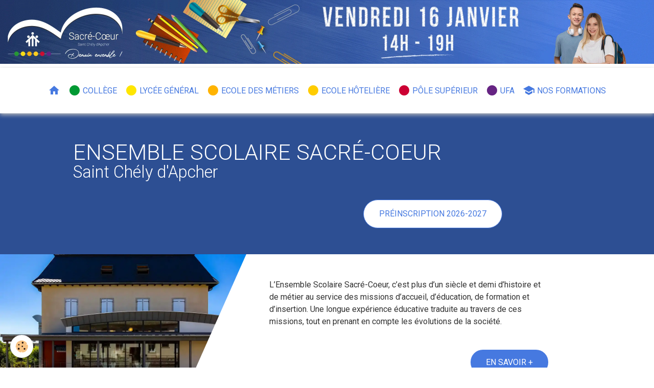

--- FILE ---
content_type: text/html; charset=UTF-8
request_url: https://www.ensemble-sacre-coeur.fr/pages/accueil.html
body_size: 123727
content:

<!DOCTYPE html>
<html lang="fr">
    <head>
        <title>Sacré-Coeur de Lozère - Saint Chély d'Apcher</title>
        <meta name="theme-color" content="rgb(255, 255, 255)">
        <meta name="msapplication-navbutton-color" content="rgb(255, 255, 255)">
        <!-- METATAGS -->
        <!-- rebirth / basic -->
<!--[if IE]>
<meta http-equiv="X-UA-Compatible" content="IE=edge">
<![endif]-->
<meta charset="utf-8">
<meta name="viewport" content="width=device-width, initial-scale=1, shrink-to-fit=no">
    <link rel="alternate" hreflang="en" href="https://www.ensemble-sacre-coeur.fr/en/pages/fake.html">
    <link rel="alternate" hreflang="fr" href="https://www.ensemble-sacre-coeur.fr/pages/accueil.html">
    <link href="//www.ensemble-sacre-coeur.fr/fr/themes/designlines/60b7438dc79225a931053199.css?v=cb31aa0ce36967a6af06fc1df752ce71" rel="stylesheet">
    <meta property="og:title" content="Sacré-Coeur de Lozère - Saint Chély d&#039;Apcher">
    <meta property="og:url" content="https://www.ensemble-sacre-coeur.fr/pages/accueil.html">
    <meta property="og:type" content="website">
    <meta name="description" content="Le Sacré-Coeur a la volonté d&#039;offrir des parcours et des réponses pédagogiques diversifiés aux besoins des jeunes qui y préparent leur avenir. Chacun peut trouver la voie qui lui convient pour la réalisation de son projet personnel et professionnel.">
    <meta property="og:description" content="Le Sacré-Coeur a la volonté d&#039;offrir des parcours et des réponses pédagogiques diversifiés aux besoins des jeunes qui y préparent leur avenir. Chacun peut trouver la voie qui lui convient pour la réalisation de son projet personnel et professionnel.">
    <link rel="image_src" href="https://www.ensemble-sacre-coeur.fr/medias/images/og-ensemble-sacre-coeur.jpg">
    <meta property="og:image" content="https://www.ensemble-sacre-coeur.fr/medias/images/og-ensemble-sacre-coeur.jpg">
    <link href="//www.ensemble-sacre-coeur.fr/fr/themes/designlines/6066d38f54ae25a91b21dff1.css?v=a136c5f9fed85705212ab229388de8d5" rel="stylesheet">
    <link rel="canonical" href="https://www.ensemble-sacre-coeur.fr/pages/accueil.html">
<meta name="generator" content="Phénix Web Concept (phenix-computer.com)">

    <link rel="icon" href="https://www.ensemble-sacre-coeur.fr/medias/site/favicon/sacre-coeur-favicon.png">
    <link rel="apple-touch-icon" sizes="114x114" href="https://www.ensemble-sacre-coeur.fr/medias/site/mobilefavicon/sacre-coeur-icone-mobile.png?fx=c_114_114">
    <link rel="apple-touch-icon" sizes="72x72" href="https://www.ensemble-sacre-coeur.fr/medias/site/mobilefavicon/sacre-coeur-icone-mobile.png?fx=c_72_72">
    <link rel="apple-touch-icon" href="https://www.ensemble-sacre-coeur.fr/medias/site/mobilefavicon/sacre-coeur-icone-mobile.png?fx=c_57_57">
    <link rel="apple-touch-icon-precomposed" href="https://www.ensemble-sacre-coeur.fr/medias/site/mobilefavicon/sacre-coeur-icone-mobile.png?fx=c_57_57">


    
    <link rel="preconnect" href="https://fonts.googleapis.com">
    <link rel="preconnect" href="https://fonts.gstatic.com" crossorigin="anonymous">
    <link href="https://fonts.googleapis.com/css?family=Roboto:300,300italic,400,400italic,700,700italic&display=swap" rel="stylesheet">

<link href="//www.ensemble-sacre-coeur.fr/themes/combined.css?v=6_1642769533_2515" rel="stylesheet">


<link rel="preload" href="//www.ensemble-sacre-coeur.fr/medias/static/themes/bootstrap_v4/js/jquery-3.6.3.min.js?v=26012023" as="script">
<script src="//www.ensemble-sacre-coeur.fr/medias/static/themes/bootstrap_v4/js/jquery-3.6.3.min.js?v=26012023"></script>
<link rel="preload" href="//www.ensemble-sacre-coeur.fr/medias/static/themes/bootstrap_v4/js/popper.min.js?v=31012023" as="script">
<script src="//www.ensemble-sacre-coeur.fr/medias/static/themes/bootstrap_v4/js/popper.min.js?v=31012023"></script>
<link rel="preload" href="//www.ensemble-sacre-coeur.fr/medias/static/themes/bootstrap_v4/js/bootstrap.min.js?v=31012023" as="script">
<script src="//www.ensemble-sacre-coeur.fr/medias/static/themes/bootstrap_v4/js/bootstrap.min.js?v=31012023"></script>
<script src="//www.ensemble-sacre-coeur.fr/themes/combined.js?v=6_1642769533_2515&lang=fr"></script>
<script type="application/ld+json">
    {
        "@context" : "https://schema.org/",
        "@type" : "WebSite",
        "name" : "Ensemble Sacré-Cœur",
        "url" : "https://www.ensemble-sacre-coeur.fr/"
    }
</script>

<meta name="facebook-domain-verification" content="48664lhun20qgrt99la7jqqixxkji8" />
<!-- Google tag (gtag.js) -->
<script async src="https://www.googletagmanager.com/gtag/js?id=G-64KYDC7XJR"></script>
<script>
  window.dataLayer = window.dataLayer || [];
  function gtag(){dataLayer.push(arguments);}
  gtag('js', new Date());

  gtag('config', 'G-64KYDC7XJR');
</script>


        <!-- //METATAGS -->
            <script src="//www.ensemble-sacre-coeur.fr/medias/static/js/rgpd-cookies/jquery.rgpd-cookies.js?v=2099"></script>
    <script>
                                    $(document).ready(function() {
            $.RGPDCookies({
                theme: 'bootstrap_v4',
                site: 'www.ensemble-sacre-coeur.fr',
                privacy_policy_link: '/about/privacypolicy/',
                cookies: [{"id":null,"favicon_url":"","enabled":true,"model":"addthis","title":"AddThis","short_description":"Partage social","long_description":"Nous utilisons cet outil afin de vous proposer des liens de partage vers des plateformes tiers comme Twitter, Facebook, etc.","privacy_policy_url":"https:\/\/www.oracle.com\/legal\/privacy\/addthis-privacy-policy.html","slug":"addthis"}],
                modal_title: 'Gestion\u0020des\u0020cookies',
                modal_description: 'd\u00E9pose\u0020des\u0020cookies\u0020pour\u0020am\u00E9liorer\u0020votre\u0020exp\u00E9rience\u0020de\u0020navigation,\nmesurer\u0020l\u0027audience\u0020du\u0020site\u0020internet,\u0020afficher\u0020des\u0020publicit\u00E9s\u0020personnalis\u00E9es,\nr\u00E9aliser\u0020des\u0020campagnes\u0020cibl\u00E9es\u0020et\u0020personnaliser\u0020l\u0027interface\u0020du\u0020site.',
                privacy_policy_label: 'Consulter\u0020la\u0020politique\u0020de\u0020confidentialit\u00E9',
                check_all_label: 'Tout\u0020cocher',
                refuse_button: 'Refuser',
                settings_button: 'Param\u00E9trer',
                accept_button: 'Accepter',
                callback: function() {
                    // website google analytics case (with gtag), consent "on the fly"
                    if ('gtag' in window && typeof window.gtag === 'function') {
                        if (window.jsCookie.get('rgpd-cookie-google-analytics') === undefined
                            || window.jsCookie.get('rgpd-cookie-google-analytics') === '0') {
                            gtag('consent', 'update', {
                                'ad_storage': 'denied',
                                'analytics_storage': 'denied'
                            });
                        } else {
                            gtag('consent', 'update', {
                                'ad_storage': 'granted',
                                'analytics_storage': 'granted'
                            });
                        }
                    }
                }
            });
        });
    </script>
        
        
    <!-- Global site tag (gtag.js) -->
        <script async src="https://www.googletagmanager.com/gtag/js?id=G-64KYDC7XJR"></script>
        <script>
        window.dataLayer = window.dataLayer || [];
        function gtag(){dataLayer.push(arguments);}

gtag('consent', 'default', {
            'ad_storage': 'denied',
            'analytics_storage': 'denied'
        });
        gtag('set', 'allow_ad_personalization_signals', false);
                gtag('js', new Date());
        gtag('config', 'G-64KYDC7XJR');
    </script>
                            </head>
    <body id="pages_run_accueil" data-template="ensemble">
        

                <!-- CUSTOMIZE AREA -->
        <div id="top-site" class="sticky-top">
            <div class="row-content">
<div class="row" data-role="line">
<div class="col  d-none d-xl-block" data-role="cell" data-size="lg" id="cell-68e62ad2b0ee58af3bcabc7d">
<div class="col-content col-no-widget">
<p><a href="https://www.ensemble-sacre-coeur.fr/jpo"><img alt="Bandeau jpo 2026" class="img-center" longdesc="Nos journées portes ouvertes" src="/medias/images/bandeau-max-jpo-2026-2.gif" title="Portes Ouvertes" /></a></p>
</div>
</div>
</div>
</div>

<div class="row-content">
<div class="row" data-role="line">
<div class="col  d-xl-none" data-role="cell" data-size="lg" id="cell-68e62ad2b0ee58af3bcabc7d">
<div class="col-content col-no-widget">
<p><a href="https://www.ensemble-sacre-coeur.fr/jpo"><img alt="Bandeau jpo 2026" class="img-center" longdesc="Nos journées portes ouvertes" src="/medias/images/bandeau-min-jpo-2026-2.gif" title="Portes Ouvertes" /></a></p>
</div>
</div>
</div>
</div>

        </div>
                <!-- BRAND TOP -->
                                                                                    <div id="brand-top-wrapper" class="contains-brand d-flex justify-content-center">
                                    <a class="top-brand d-block text-center mr-0" href="https://www.ensemble-sacre-coeur.fr/">
                                                    <img src="https://www.ensemble-sacre-coeur.fr/medias/site/logos/bandeau-06-2025.gif" alt="ensemble-sacre-coeur" class="img-fluid brand-logo d-none">
                                                                            <span class="brand-titles d-lg-flex flex-column mb-0">
                                <span class="brand-title d-none">Ensemble Sacré-Cœur</span>
                                                            <span class="brand-subtitle d-none">Saint Chély d'Apcher - Lozère</span>
                                                    </span>
                                            </a>
                            </div>
        
        <!-- NAVBAR -->
                                                                                                                                    <nav class="navbar navbar-expand-lg py-lg-4 position-sticky" id="navbar" data-animation="sliding" data-shrink="150">
                                            <button id="buttonBurgerMenu" title="BurgerMenu" class="navbar-toggler collapsed" type="button" data-toggle="collapse" data-target="#menu">
                    <span></span>
                    <span></span>
                    <span></span>
                    <span></span>
                </button>
                <div class="collapse navbar-collapse flex-lg-grow-0 mx-lg-auto" id="menu">
                                                                                                                <ul class="navbar-nav navbar-menu nav-all nav-all-center">
                                                                                                                                                                                            <li class="nav-item" data-index="1">
                            <a class="nav-link" href="https://www.ensemble-sacre-coeur.fr/">
                                                                                                                                                                                <i class="material-icons md-home"></i>
                                                                
                            </a>
                                                                                </li>
                                                                                                                                                                                            <li class="nav-item" data-index="2">
                            <a class="nav-link" href="https://www.ensemble-sacre-coeur.fr/pages/college.html">
                                                                                                                                                                                <i class="material-icons md-lens" style="color:rgb(0, 153, 51)"></i>
                                                                Collège
                            </a>
                                                                                </li>
                                                                                                                                                                                            <li class="nav-item" data-index="3">
                            <a class="nav-link" href="https://www.ensemble-sacre-coeur.fr/pages/lycee-general.html">
                                                                                                                                                                                <i class="material-icons md-lens" style="color:rgb(255, 230, 0)"></i>
                                                                Lycée général
                            </a>
                                                                                </li>
                                                                                                                                                                                            <li class="nav-item" data-index="4">
                            <a class="nav-link" href="https://www.ensemble-sacre-coeur.fr/pages/ecole-des-metiers.html">
                                                                                                                                                                                <i class="material-icons md-lens" style="color:rgb(255, 179, 0)"></i>
                                                                Ecole des métiers
                            </a>
                                                                                </li>
                                                                                                                                                                                            <li class="nav-item" data-index="5">
                            <a class="nav-link" href="https://www.ensemble-sacre-coeur.fr/pages/ecole-hoteliere.html">
                                                                                                                                                                                <i class="material-icons md-lens" style="color:rgb(255, 204, 0)"></i>
                                                                Ecole hôtelière
                            </a>
                                                                                </li>
                                                                                                                                                                                            <li class="nav-item" data-index="6">
                            <a class="nav-link" href="https://www.ensemble-sacre-coeur.fr/pages/pole-superieur.html">
                                                                                                                                                                                <i class="material-icons md-lens" style="color:rgb(204, 0, 51)"></i>
                                                                Pôle Supérieur
                            </a>
                                                                                </li>
                                                                                                                                                                                            <li class="nav-item" data-index="7">
                            <a class="nav-link" href="https://www.ensemble-sacre-coeur.fr/pages/centre-de-formation.html" onclick="window.open(this.href);return false;">
                                                                                                                                                                                <i class="material-icons md-lens" style="color:rgb(102, 36, 131)"></i>
                                                                UFA
                            </a>
                                                                                </li>
                                                                                                                                                                                            <li class="nav-item" data-index="8">
                            <a class="nav-link" href="https://www.ensemble-sacre-coeur.fr/pages/nos-formations/">
                                                                                                                                                                                <i class="material-icons md-school"></i>
                                                                Nos formations
                            </a>
                                                                                </li>
                                    </ul>
            
                                    
                    
                                        
                    
                                    </div>
                    </nav>

        <!-- HEADER -->
                <!-- //HEADER -->

        <!-- WRAPPER -->
                                        <div id="wrapper">

                            <main id="main">

                                                                    <div class="container">
                                                        <ol class="breadcrumb">
                                    <li class="breadcrumb-item"><a href="https://www.ensemble-sacre-coeur.fr">Accueil</a></li>
                                                <li class="breadcrumb-item active">Accueil</li>
                        </ol>

    <script type="application/ld+json">
        {
            "@context": "https://schema.org",
            "@type": "BreadcrumbList",
            "itemListElement": [
                                {
                    "@type": "ListItem",
                    "position": 1,
                    "name": "Accueil",
                    "item": "https://www.ensemble-sacre-coeur.fr"
                  },                                {
                    "@type": "ListItem",
                    "position": 2,
                    "name": "Accueil",
                    "item": "https://www.ensemble-sacre-coeur.fr/pages/accueil.html"
                  }                          ]
        }
    </script>
                                                </div>
                                            
                                        
                                        
                                                                <div class="view view-pages" data-sfroute="true" id="view-page" data-mcp-item-id="57cd6993c1c952faff5ba27d">
        
        
    
<div id="site-module" class="site-module" data-mcp-site-module-id="57cd6993cba952faff5b5539" data-mcp-site-id="57cd69923e3c52faff5b3b8d" data-mcp-category-id="item"></div>


                    
<div id="rows-60b7438dc79225a931053199" class="rows" data-total-pages="1" data-current-page="1">
                            
                        
                                                                                        
                                                                
                
                        
                
                
                                                                
                
                                
        
                                    <div id="row-60b7438dc79225a931053199-1" data-mcp-line-id="5a031174a46852f876ba0ff7"  class="row-container pos-1  row-highlighted page_1">
                    <div class="row-content container">
                                                                                <div class="row" data-role="line">
                                    
                                                                                
                                                                                                                                                                                                            
                                                                                                                                                                
                                                                                
                                                                                
                                                                                                                        
                                                                                                                                                                    
                                                                                                                                                                            
                                                                                        <div data-role="cell" data-mcp-cell-id="5f71dd37352b25ac0bca4238" data-size="lg" id="cell-5f71dd37352b25ac0bca4238" class="col" style="-ms-flex-preferred-size:85%;flex-basis:85%">
                                               <div class="col-content col-no-widget">                                                        <h1>ENSEMBLE SCOLAIRE SACR&Eacute;-COEUR<br />
<sup>Saint Ch&eacute;ly d&#39;Apcher</sup></h1>

<p style="text-align: right;"><a class="btn btn-default" href="https://preinscriptions.ecoledirecte.com/?RNE=0480038F" target="_blank">pr&eacute;inscription 2026-2027</a></p>
                                                                                                    </div>
                                            </div>
                                                                                                                        
                                                                                
                                                                                                                                                                                                            
                                                                                                                                                                
                                                                                                                                                                                                                
                                                                                                                                                                    
                                                                                                                                                                                                                                                                                                    
                                                                                                                                                                    
                                                                                                                                                                                                                                                                        
                                                                                        <div data-role="cell" data-mcp-cell-id="679b47fc8190e0a0b7ad8f3e" data-size="xs" id="cell-679b47fc8190e0a0b7ad8f3e" class="col d-none d-xl-block align-self-stretch empty-column" style="-ms-flex-preferred-size:15%;flex-basis:15%">
                                               <div class="col-content d-flex flex-column justify-content-center col-no-widget">                                                        &nbsp;
                                                                                                    </div>
                                            </div>
                                                                                                                                                        </div>
                                            </div>
                                    </div>
                                                    
                        
                                                                                        
                                                                
                
                        
                
                
                                    
                
                                
        
                                    <div id="row-60b7438dc79225a931053199-2" data-mcp-line-id="6343eb7ec6ab25a911063eed"  class="row-container pos-2  page_1">
                    <div class="row-content">
                                                                                <div class="row" data-role="line">
                                    
                                                                                
                                                                                                                                                                                                            
                                                                                                                                                                
                                                                                
                                                                                
                                                                                                                        
                                                                                                                                                                    
                                                                                                                                                                            
                                                                                        <div data-role="cell" data-mcp-cell-id="6343eb7ec6ad25a911063458" data-size="sm" id="cell-6343eb7ec6ad25a911063458" class="col" style="-ms-flex-preferred-size:40%;flex-basis:40%">
                                               <div class="col-content col-no-widget">                                                        <p><img alt="L'Ensemble Sacré-Coeur" class="diagl-pix" src="/medias/images/accueil-ensemble-sacre-coeur.webp" width="768" height="432" style="float: left;" /></p>
                                                                                                    </div>
                                            </div>
                                                                                                                        
                                                                                
                                                                                                                                                                                                            
                                                                                                                                                                
                                                                                
                                                                                                                                                                    
                                                                                                                                                                                                                                                                                                    
                                                                                                                                                                    
                                                                                                                                                                            
                                                                                        <div data-role="cell" data-mcp-cell-id="66d5821c3714d7b250ed2d5d" data-size="sm" id="cell-66d5821c3714d7b250ed2d5d" class="col align-self-stretch" style="-ms-flex-preferred-size:45%;flex-basis:45%">
                                               <div class="col-content d-flex flex-column justify-content-center col-no-widget">                                                        <p>L&rsquo;Ensemble Scolaire Sacr&eacute;-Coeur, c&rsquo;est plus d&rsquo;un si&egrave;cle et demi d&rsquo;histoire et de m&eacute;tier au service des missions d&rsquo;accueil, d&rsquo;&eacute;ducation, de formation et d&rsquo;insertion. Une longue exp&eacute;rience &eacute;ducative traduite&nbsp;au travers de ces missions, tout en prenant en compte les &eacute;volutions de la soci&eacute;t&eacute;.</p>

<p>&nbsp;</p>

<p style="text-align: right;"><a class="btn-primary" href="/pages/medias.html">EN SAVOIR +</a></p>
                                                                                                    </div>
                                            </div>
                                                                                                                        
                                                                                
                                                                                                                                                                                                            
                                                                                                                                                                
                                                                                                                                                                                                                
                                                                                
                                                                                                                        
                                                                                                                                                                    
                                                                                                                                                                                                                                                                        
                                                                                        <div data-role="cell" data-mcp-cell-id="66d5821c373b165ee71d27a4" data-size="xs" id="cell-66d5821c373b165ee71d27a4" class="col d-none d-xl-block empty-column" style="-ms-flex-preferred-size:15%;flex-basis:15%">
                                               <div class="col-content col-no-widget">                                                        &nbsp;
                                                                                                    </div>
                                            </div>
                                                                                                                                                        </div>
                                            </div>
                                    </div>
                                                    
                        
                                                                                        
                                                                
                
                        
                
                
                                                                
                
                                
        
                                    <div id="row-60b7438dc79225a931053199-3" data-mcp-line-id="71b0136c-db02-4e53-8f69-"  class="row-container pos-3  row-highlighted page_1">
                    <div class="row-content container">
                                                                                <div class="row" data-role="line">
                                    
                                                                                
                                                                                                                                                                                                            
                                                                                                                                                                
                                                                                
                                                                                
                                                                                                                        
                                                                                
                                                                                                                                                                            
                                                                                        <div data-role="cell" data-mcp-cell-id="618a5736d7e825a9003f0233" data-size="lg" id="cell-618a5736d7e825a9003f0233" class="col">
                                               <div class="col-content col-no-widget">                                                        <h2>UN CADRE DE VIE ID&Eacute;AL ET PRIVIL&Eacute;GI&Eacute;&nbsp;!</h2>
                                                                                                    </div>
                                            </div>
                                                                                                                                                        </div>
                                            </div>
                                    </div>
                                                    
                        
                                                                                        
                                                                
                
                        
                
                
                                    
                
                                
        
                                    <div id="row-60b7438dc79225a931053199-4" data-mcp-line-id="60a8cea21db925a93caff8c4"  class="row-container pos-4  page_1">
                    <div class="row-content">
                                                                                <div class="row" data-role="line">
                                    
                                                                                
                                                                                                                                                                                                            
                                                                                                                                                                
                                                                                                                                                                                                                
                                                                                
                                                                                                                        
                                                                                                                                                                    
                                                                                                                                                                                                                                                                        
                                                                                        <div data-role="cell" data-mcp-cell-id="5fe091eeb97425ab0153ac8c" data-size="xs" id="cell-5fe091eeb97425ab0153ac8c" class="col d-none d-xl-block empty-column" style="-ms-flex-preferred-size:15%;flex-basis:15%">
                                               <div class="col-content col-no-widget">                                                        &nbsp;
                                                                                                    </div>
                                            </div>
                                                                                                                        
                                                                                
                                                                                                                                                                                                            
                                                                                                                                                                
                                                                                
                                                                                                                                                                    
                                                                                                                                                                                                                                                                                                    
                                                                                                                                                                    
                                                                                                                                                                            
                                                                                        <div data-role="cell" data-mcp-cell-id="66d44ee7b18edbef82696033" data-size="sm" id="cell-66d44ee7b18edbef82696033" class="col align-self-stretch" style="-ms-flex-preferred-size:45%;flex-basis:45%">
                                               <div class="col-content d-flex flex-column justify-content-center col-no-widget">                                                        <p>Un esprit campus o&ugrave; la vie en collectivit&eacute; est favoris&eacute;e sur 4,5 Hectares au coeur de la ville, 10 b&acirc;timents et plus de 20 000m&sup2; de surface, nos cinq secteurs p&eacute;dagogiques -&nbsp;<a href="/pages/college/" title="Collège Sacré-Coeur">coll&egrave;ge</a>, <a href="/pages/lycee-general/" title="Lycée général Sacré-Coeur">lyc&eacute;e g&eacute;n&eacute;ral</a>, <a href="/pages/ecole-hoteliere/" title="Lycée hôtelier Sacré-Coeur">&eacute;cole h&ocirc;teli&egrave;re</a>, <a href="/pages/ecole-des-metiers/" title="Lycée industriel Sacré-Coeur">&eacute;cole des m&eacute;tiers</a>&nbsp;et <a href="/pages/centre-de-formation/" title="Centre de formation Sacré-Coeur">centre de formation</a>&nbsp;- donnent &agrave; chacun la possibilit&eacute; d&#39;atteindre son niveau d&#39;excellence.</p>

<p><a href="/pages/visites-virtuelles/plan-interactif.html" title="Visites virtuelles"><img alt="Visites virtuelles 360" src="https://www.ensemble-sacre-coeur.fr/medias/files/visites-virtuelles-sacre-coeur.png" loading="lazy" /></a></p>
                                                                                                    </div>
                                            </div>
                                                                                                                        
                                                                                
                                                                                                                                                                                                            
                                                                                                                                                                
                                                                                
                                                                                
                                                                                                                        
                                                                                                                                                                    
                                                                                                                                                                            
                                                                                        <div data-role="cell" data-mcp-cell-id="66d588856b10e64e45576681" data-size="sm" id="cell-66d588856b10e64e45576681" class="col" style="-ms-flex-preferred-size:40%;flex-basis:40%">
                                               <div class="col-content col-no-widget">                                                        <p><img alt="Campus Sacré-Coeur" class="diagr-pix" src="/medias/images/campus-sacre-coeur-aerien.webp" loading="lazy" style="float: right;" /></p>
                                                                                                    </div>
                                            </div>
                                                                                                                                                        </div>
                                            </div>
                                    </div>
                                                    
                        
                                                                                        
                                                                
                
                        
                
                
                                                                
                
                                
        
                                    <div id="row-60b7438dc79225a931053199-5" data-mcp-line-id="302b68b7-14d2-4d5b-9628-"  class="row-container pos-5  row-highlighted page_1">
                    <div class="row-content container">
                                                                                <div class="row" data-role="line">
                                    
                                                                                
                                                                                                                                                                                                            
                                                                                                                                                                
                                                                                
                                                                                
                                                                                                                        
                                                                                
                                                                                                                                                                            
                                                                                        <div data-role="cell" data-mcp-cell-id="5f71dd37353325ac0bcae3c4" data-size="lg" id="cell-5f71dd37353325ac0bcae3c4" class="col">
                                               <div class="col-content col-no-widget">                                                        <h2>DU COLL&Egrave;GE &Agrave; BAC+3, DES PARCOURS DE R&Eacute;USSITE POUR TOUS !</h2>
                                                                                                    </div>
                                            </div>
                                                                                                                                                        </div>
                                            </div>
                                    </div>
                                                    
                        
                                                                                        
                                                                
                
                        
                
                
                                    
                
                                
        
                                    <div id="row-60b7438dc79225a931053199-6" data-mcp-line-id="540a13a1-d15b-4de1-a4e3-"  class="row-container pos-6  page_1 container">
                    <div class="row-content">
                                                                                <div class="row" data-role="line">
                                    
                                                                                
                                                                                                                                                                                                            
                                                                                                                                                                
                                                                                
                                                                                
                                                                                                                        
                                                                                
                                                                                                                                                                                                                                                                        
                                                                                        <div data-role="cell" data-mcp-cell-id="5f71dd37353525ac0bcad907" data-size="lg" id="cell-5f71dd37353525ac0bcad907" class="col empty-column">
                                               <div class="col-content col-no-widget">                                                        &nbsp;
                                                                                                    </div>
                                            </div>
                                                                                                                                                        </div>
                                            </div>
                                    </div>
                                                    
                        
                                                                                        
                                                                
                
                        
                
                
                                    
                
                                                    
        
                                    <div id="row-60b7438dc79225a931053199-7" data-mcp-line-id="40dcf438-a4dc-4505-ab05-"  class="row-container pos-7  page_1 container">
                    <div class="row-content">
                                                                                <div class="row" data-role="line">
                                    
                                                                                
                                                                                                                                                                                                            
                                                                                                                                                                                                                                                    
                                                                                
                                                                                                                                                                    
                                                                                                                        
                                                                                                                                                                    
                                                                                                                                                                            
                                                                                        <div data-role="cell" data-mcp-cell-id="5f71dd37353625ac0bca8ade" data-size="sm" id="cell-5f71dd37353625ac0bca8ade" class="col bordered align-self-stretch" style="-ms-flex-preferred-size:50%;flex-basis:50%">
                                               <div class="col-content col-no-widget">                                                        <p><a href="https://www.ensemble-sacre-coeur.fr/pages/ecole-des-metiers/cap-electricien.html" target="_blank" title="Nouveau à l'école des métiers industriels"><img alt="Nouveau à l'école des métiers industriels" class="img-center" loading="lazy" src="https://www.ensemble-sacre-coeur.fr/medias/images/nouveau-lpi.png" style="width: 130px; height: 70px;" /></a></p>

<hr />
<p style="text-align: center;"><br />
Depuis la rentr&eacute;e 2025 :<br />
l&#39;<strong>Ecole des m&eacute;tiers industriels Sacr&eacute;-Coeur</strong> propose,<br />
dans les m&eacute;tiers de la transition &eacute;nerg&eacute;tique, le <strong>CAP &eacute;lectricien</strong>.</p>
                                                                                                    </div>
                                            </div>
                                                                                                                        
                                                                                
                                                                                                                                                                                                            
                                                                                                                                                                                                                                                    
                                                                                
                                                                                                                                                                    
                                                                                                                        
                                                                                                                                                                    
                                                                                                                                                                            
                                                                                        <div data-role="cell" data-mcp-cell-id="66d588856b2d629a65292c4d" data-size="sm" id="cell-66d588856b2d629a65292c4d" class="col bordered align-self-stretch" style="-ms-flex-preferred-size:50%;flex-basis:50%">
                                               <div class="col-content col-no-widget">                                                        <p><a href="https://www.ensemble-sacre-coeur.fr/pages/lycee-general.html" title="Nouveau au lycée général"><img alt="Nouveau au lycée général" class="img-center" loading="lazy" src="https://www.ensemble-sacre-coeur.fr/medias/images/nouveau-lh.png" style="width: 130px; height: 70px;" /></a></p>

<hr />
<p style="text-align: center;"><br />
Depuis la rentr&eacute;e 2025 :<br />
l&#39;enseignement&nbsp;de sp&eacute;cialit&eacute;&nbsp;<strong>Physique-Chimie</strong>&nbsp;<br />
compl&egrave;te&nbsp;nos enseignements de sp&eacute;cialit&eacute; au Lyc&eacute;e g&eacute;n&eacute;ral.</p>
                                                                                                    </div>
                                            </div>
                                                                                                                                                        </div>
                                            </div>
                                    </div>
                                                    
                        
                                                                                        
                                                                
                
                        
                
                
                                    
                                    
                                
        
                                    <div id="row-60b7438dc79225a931053199-8" data-mcp-line-id="a31cb0c6-0319-4b39-8761-"  class="row-container pos-8  page_1 container">
                    <div class="row-content">
                                                                                <div class="row align-items-stretch" data-role="line">
                                    
                                                                                
                                                                                                                                                                                                            
                                                                                                                                                                                                                                                    
                                                                                
                                                                                
                                                                                                                        
                                                                                                                                                                    
                                                                                                                                                                            
                                                                                        <div data-role="cell" data-mcp-cell-id="5f71dd37353825ac0bca282c" data-size="sm" id="cell-5f71dd37353825ac0bca282c" class="col muted" style="-ms-flex-preferred-size:50%;flex-basis:50%">
                                               <div class="col-content col-no-widget">                                                        <div style="height:100px"><img alt="Collège haute Lozère Sacré-Cœur" loading="lazy" src="https://www.ensemble-sacre-coeur.fr/medias/files/college-haute-lozere-sacre-coeur.png" /><br />
&nbsp;</div>

<h2 style="display: none;">Coll&egrave;ge Haute Loz&egrave;re&nbsp;</h2>

<div style="height:120px">
<p style="text-align: center;">Un accompagnement au quotidien pour initier, &eacute;changer, partager, enrichir, transmettre et r&eacute;ussir.</p>
</div>

<p style="text-align: right;"><a class="btn btn-default" href="/pages/college">d&eacute;couvrir</a></p>
                                                                                                    </div>
                                            </div>
                                                                                                                        
                                                                                
                                                                                                                                                                                                            
                                                                                                                                                                                                                                                    
                                                                                
                                                                                
                                                                                                                        
                                                                                                                                                                    
                                                                                                                                                                            
                                                                                        <div data-role="cell" data-mcp-cell-id="68414b36ef739053eb5c6c21" data-size="sm" id="cell-68414b36ef739053eb5c6c21" class="col muted" style="-ms-flex-preferred-size:50%;flex-basis:50%">
                                               <div class="col-content col-no-widget">                                                        <div style="height: 100px;"><img alt="Lycée général Lozère Sacré-Cœur" loading="lazy" src="https://www.ensemble-sacre-coeur.fr/medias/files/lycee-general-sacre-coeur-1.png" /><br />
LLCE - HGGSP - Maths - SES -&nbsp;SVT - Physique-Chimie</div>

<h2 style="display: none;">Lyc&eacute;e g&eacute;n&eacute;ral<br />
&nbsp;</h2>

<div style="height:120px">
<p style="text-align: center;">Un enseignement au c&oelig;ur des enjeux &eacute;conomiques, sociaux et politiques contemporains.</p>
</div>

<p style="text-align: right;"><a class="btn btn-default" href="/pages/lycee-general">d&eacute;couvrir</a></p>
                                                                                                    </div>
                                            </div>
                                                                                                                                                        </div>
                                            </div>
                                    </div>
                                                    
                        
                                                                                        
                                                                
                
                        
                
                
                                    
                
                                
        
                                    <div id="row-60b7438dc79225a931053199-9" data-mcp-line-id="61fa5f5c-ad72-4171-88f6-"  class="row-container pos-9  page_1 container">
                    <div class="row-content">
                                                                                <div class="row" data-role="line">
                                    
                                                                                
                                                                                                                                                                                                            
                                                                                                                                                                
                                                                                
                                                                                
                                                                                                                        
                                                                                
                                                                                                                                                                                                                                                                        
                                                                                        <div data-role="cell" data-mcp-cell-id="5f71dd37353925ac0bca4833" data-size="lg" id="cell-5f71dd37353925ac0bca4833" class="col empty-column">
                                               <div class="col-content col-no-widget">                                                        &nbsp;
                                                                                                    </div>
                                            </div>
                                                                                                                                                        </div>
                                            </div>
                                    </div>
                                                    
                        
                                                                                        
                                                                
                
                        
                
                
                                    
                                    
                                
        
                                    <div id="row-60b7438dc79225a931053199-10" data-mcp-line-id="0c61c66d-c1ed-4427-ac7c-"  class="row-container pos-10  page_1 container">
                    <div class="row-content">
                                                                                <div class="row align-items-stretch" data-role="line">
                                    
                                                                                
                                                                                                                                                                                                            
                                                                                                                                                                                                                                                    
                                                                                
                                                                                
                                                                                                                        
                                                                                                                                                                    
                                                                                                                                                                            
                                                                                        <div data-role="cell" data-mcp-cell-id="5f71dd37353b25ac0bcaddbe" data-size="sm" id="cell-5f71dd37353b25ac0bcaddbe" class="col muted" style="-ms-flex-preferred-size:50%;flex-basis:50%">
                                               <div class="col-content col-no-widget">                                                        <div style="height:100px">
<h2 style="display: none;">&Eacute;cole h&ocirc;teli&egrave;re&nbsp;<i class="fa fa-circle lh"></i><i class="fa fa-circle pole"></i><i class="fa fa-circle cf"></i></h2>

<p><img alt="Ecole hôtelière Sacré-Cœur" loading="lazy" src="https://www.ensemble-sacre-coeur.fr/medias/files/ecole-hoteliere-sacre-coeur.png" /><br />
<span style="font-size:12px;"><sup>cuisine - service - h&eacute;bergement - boulangerie-p&acirc;tisserie - traiteur</sup></span></p>
</div>

<div style="height:120px">
<p style="text-align: center;">Depuis plus de 40 ans, une &eacute;quipe, des projets pour une ambition :&nbsp;leur r&eacute;ussite.</p>
</div>

<p style="text-align: right;"><a class="btn btn-default" href="/pages/ecole-hoteliere">d&eacute;couvrir</a></p>
                                                                                                    </div>
                                            </div>
                                                                                                                        
                                                                                
                                                                                                                                                                                                            
                                                                                                                                                                                                                                                    
                                                                                
                                                                                
                                                                                                                        
                                                                                                                                                                    
                                                                                                                                                                            
                                                                                        <div data-role="cell" data-mcp-cell-id="68414b36ef93dc5a50458ffa" data-size="sm" id="cell-68414b36ef93dc5a50458ffa" class="col muted" style="-ms-flex-preferred-size:50%;flex-basis:50%">
                                               <div class="col-content col-no-widget">                                                        <div style="height:100px">
<h2 style="display: none;">&Eacute;cole des m&eacute;tiers industriels</h2>

<p><img alt="Ecole des métiers industriels Sacré-Cœur" loading="lazy" src="https://www.ensemble-sacre-coeur.fr/medias/images/ecole-des-metiers-industriels.png" /><br />
<span style="font-size:12px;"><sup>carrosserie et peinture automobile - maintenance agricole - bois - &eacute;lectricit&eacute;</sup></span></p>
</div>

<div style="height:120px">
<p style="text-align: center;">Des parcours adapt&eacute;s pour s&#39;ouvrir les portes du monde professionnel.</p>
</div>

<p style="text-align: right;"><a class="btn btn-default" href="/pages/ecole-des-metiers">d&eacute;couvrir</a></p>
                                                                                                    </div>
                                            </div>
                                                                                                                                                        </div>
                                            </div>
                                    </div>
                                                    
                        
                                                                                        
                                                                
                
                        
                
                
                                    
                
                                
        
                                    <div id="row-60b7438dc79225a931053199-11" data-mcp-line-id="cb9f24ec-8123-472f-9c57-"  class="row-container pos-11  page_1 container">
                    <div class="row-content">
                                                                                <div class="row" data-role="line">
                                    
                                                                                
                                                                                                                                                                                                            
                                                                                                                                                                
                                                                                
                                                                                
                                                                                                                        
                                                                                
                                                                                                                                                                                                                                                                        
                                                                                        <div data-role="cell" data-mcp-cell-id="5f9fdd08aec325aa84236c34" data-size="lg" id="cell-5f9fdd08aec325aa84236c34" class="col empty-column">
                                               <div class="col-content col-no-widget">                                                        &nbsp;
                                                                                                    </div>
                                            </div>
                                                                                                                                                        </div>
                                            </div>
                                    </div>
                                                    
                        
                                                                                        
                                                                
                
                        
                
                
                                    
                                    
                                
        
                                    <div id="row-60b7438dc79225a931053199-12" data-mcp-line-id="463ec358-93a3-4b6e-9097-"  class="row-container pos-12  page_1 container">
                    <div class="row-content">
                                                                                <div class="row align-items-stretch" data-role="line">
                                    
                                                                                
                                                                                                                                                                                                            
                                                                                                                                                                                                                                                    
                                                                                
                                                                                
                                                                                                                        
                                                                                                                                                                    
                                                                                                                                                                            
                                                                                        <div data-role="cell" data-mcp-cell-id="5f71dd37353d25ac0bca0afa" data-size="sm" id="cell-5f71dd37353d25ac0bca0afa" class="col muted" style="-ms-flex-preferred-size:50%;flex-basis:50%">
                                               <div class="col-content col-no-widget">                                                        <div style="height:100px"><img alt="Campus international" src="https://www.ensemble-sacre-coeur.fr/medias/files/campus-international-sacre-coeur.png" loading="lazy" /></div>

<h2 style="display: none;">Campus international</h2>

<div style="height:150px">
<p style="text-align: center;">Un engagement dans l&rsquo;ouverture &agrave; l&rsquo;international essentiel dans le monde actuel. Il s&#39;agit d&#39;apporter aux jeunes, les moyens de d&eacute;couvrir d&#39;autres cultures et de vivre des exp&eacute;riences humaines enrichissantes.</p>
</div>

<p style="text-align: right;"><a class="btn btn-default" href="/pages/ouvrir-notre-etablissement-sur-le-monde.html">d&eacute;couvrir</a></p>
                                                                                                    </div>
                                            </div>
                                                                                                                        
                                                                                
                                                                                                                                                                                                            
                                                                                                                                                                                                                                                    
                                                                                
                                                                                
                                                                                                                        
                                                                                                                                                                    
                                                                                                                                                                            
                                                                                        <div data-role="cell" data-mcp-cell-id="68414b36ef9c4c59e15639d2" data-size="sm" id="cell-68414b36ef9c4c59e15639d2" class="col muted" style="-ms-flex-preferred-size:50%;flex-basis:50%">
                                               <div class="col-content col-no-widget">                                                        <div style="height:100px"><img alt="Campus international" src="https://www.ensemble-sacre-coeur.fr/medias/files/formations-en-apprentissage-sacre-coeur.png" loading="lazy" /></div>

<h2 style="display: none;">Formations en apprentissage</h2>

<div style="height:150px">
<p style="text-align: center;">L&#39;apprentissage est une formation en alternance (employeur/&eacute;cole). Se former par l&#39;apprentissage se pr&eacute;sente comme un levier d&rsquo;acc&egrave;s tr&egrave;s efficace pour int&eacute;grer le monde professionnel rapidement.</p>
</div>

<p style="text-align: right;"><a class="btn btn-default" href="https://www.ufa-sacre-coeur.fr/" target="_blank" title="L'UFA Sacré-Cœur">d&eacute;couvrir</a></p>
                                                                                                    </div>
                                            </div>
                                                                                                                                                        </div>
                                            </div>
                                    </div>
                                                    
                        
                                                                                        
                                                                
                
                        
                
                
                                    
                
                                
        
                                    <div id="row-60b7438dc79225a931053199-13" data-mcp-line-id="63539522322425a90a826b41"  class="row-container pos-13  page_1 container">
                    <div class="row-content">
                                                                                <div class="row" data-role="line">
                                    
                                                                                
                                                                                                                                                                                                            
                                                                                                                                                                
                                                                                
                                                                                
                                                                                                                        
                                                                                
                                                                                                                                                                                                                                                                        
                                                                                        <div data-role="cell" data-mcp-cell-id="63539522322525a90a825f13" data-size="lg" id="cell-63539522322525a90a825f13" class="col empty-column">
                                               <div class="col-content col-no-widget">                                                        &nbsp;
                                                                                                    </div>
                                            </div>
                                                                                                                                                        </div>
                                            </div>
                                    </div>
                                                    
                        
                                                                                        
                                                                
                
                        
                
                
                                                                
                
                                
        
                                    <div id="row-60b7438dc79225a931053199-14" data-mcp-line-id="66d49887a81792a450abdb3c"  class="row-container pos-14  leaderboard page_1">
                    <div class="row-content container">
                                                                                <div class="row" data-role="line">
                                    
                                                                                
                                                                                                                                                                                                            
                                                                                                                                                                
                                                                                
                                                                                
                                                                                                                        
                                                                                
                                                                                                                                                                            
                                                                                        <div data-role="cell" data-mcp-cell-id="66d49887a845c6426d1cdff5" data-size="lg" id="cell-66d49887a845c6426d1cdff5" class="col">
                                               <div class="col-content col-no-widget">                                                        <h2>ACTUALIT&Eacute;S</h2>
                                                                                                    </div>
                                            </div>
                                                                                                                                                        </div>
                                            </div>
                                    </div>
                                                    
                        
                                                                                        
                                                                
                
                        
                
                
                                    
                                    
                                                    
        
                                    <div id="row-60b7438dc79225a931053199-15" data-mcp-line-id="66d588856b4dfaa256123445"  class="row-container pos-15  page_1 container">
                    <div class="row-content">
                                                                                <div class="row align-items-stretch" data-role="line">
                                    
                                                                                
                                                                                                                                                                                                            
                                                                                                                                                                                                                                                    
                                                                                
                                                                                
                                                                                                                        
                                                                                
                                                                                                                                                                            
                                                                                        <div data-role="cell" data-mcp-cell-id="66d588856b51673ed1a3f61d" data-size="lg" id="cell-66d588856b51673ed1a3f61d" class="col widget-blogpost-last-bloc">
                                               <div class="col-content">                                                        
<div id="blogpost_last_bloc0">
<!-- WIDGET : 1 -->

<div class="card-deck blog-items" data-addon="blog">

        <div class="card blog-item" data-category="reseaux-sociaux" data-date="10/18/2024" data-blog-id="5f71f31f4db125ac0bca634e">
                                                        <div class="card-body">
            <p class="media-heading">
                <a href="https://www.ensemble-sacre-coeur.fr/actualites/reseaux-sociaux/facebook.html">Facebook</a>
                                            </p>

            <p class="metas">
                                            </p>
                                                <div class="description">
                        <a href="https://www.facebook.com/EnsembleSacreCoeur" target="_blank" title="Suive-nous sur Facebook !"><img alt="Suive-nous sur Facebook !" class="img-center" height="120" src="https://www.ensemble-sacre-coeur.fr/medias/images/suivez-nous-facebook-ensemble-sacre-coeur.png" width="340" /></a>

                    </div>
                                    </div>
                                    <div class="card-footer">
                    
                    
                    
                                    </div>
                        </div>
        <div class="card blog-item" data-category="reseaux-sociaux" data-date="10/18/2024" data-blog-id="5f71f3c1a36925ac0bca08d6">
                                                        <div class="card-body">
            <p class="media-heading">
                <a href="https://www.ensemble-sacre-coeur.fr/actualites/reseaux-sociaux/instagram.html">Instagram</a>
                                            </p>

            <p class="metas">
                                            </p>
                                                <div class="description">
                        <a href="https://www.instagram.com/ensemble.sacre.coeur" target="_blank" title="Suive-nous sur Instagram !"><img alt="Suive-nous sur Instagram !" class="img-center" height="120" src="https://www.ensemble-sacre-coeur.fr/medias/images/suivez-nous-insta-ensemble-sacre-coeur.png" width="340" /></a>

                    </div>
                                    </div>
                                    <div class="card-footer">
                    
                    
                    
                                    </div>
                        </div>
        <div class="card blog-item" data-category="reseaux-sociaux" data-date="10/18/2023" data-blog-id="6712531428bd58af3bcabb16">
                                                        <div class="card-body">
            <p class="media-heading">
                <a href="https://www.ensemble-sacre-coeur.fr/actualites/reseaux-sociaux/youtube.html">YouTube</a>
                                            </p>

            <p class="metas">
                                            </p>
                                                <div class="description">
                        <p><a href="https://www.youtube.com/@EnsembleSacreCoeur" target="_blank" title="Suive-nous sur YouTube !"><img alt="Suive-nous sur YouTube !" class="img-center" height="120" src="https://www.ensemble-sacre-coeur.fr/medias/images/suivez-nous-youtube-ensemble-sacre-coeur.png" width="340" /></a></p>

                    </div>
                                    </div>
                                    <div class="card-footer">
                    
                    
                    
                                    </div>
                        </div>
    </div>
 

</div>
                                                </div>
                                            </div>
                                                                                                                                                        </div>
                                            </div>
                                    </div>
                                                    
                        
                                                                                        
                                                                
                
                        
                
                
                                    
                                    
                                
        
                                    <div id="row-60b7438dc79225a931053199-16" data-mcp-line-id="66d5983412c04647d1720450"  class="row-container pos-16  page_1 container">
                    <div class="row-content">
                                                                                <div class="row align-items-stretch" data-role="line">
                                    
                                                                                
                                                                                                                                                                                                            
                                                                                                                                                                                                                                                    
                                                                                
                                                                                
                                                                                                                        
                                                                                
                                                                                                                                                                            
                                                                                        <div data-role="cell" data-mcp-cell-id="66d5983412c735a8e5b04215" data-size="lg" id="cell-66d5983412c735a8e5b04215" class="col widget-blogpost-last-bloc">
                                               <div class="col-content">                                                        
<div id="blogpost_last_bloc1">
<!-- WIDGET : 1 -->

<div class="card-deck blog-items" data-addon="blog">

        <div class="card blog-item" data-category="l-ensemble-scolaire-sacre-coeur" data-date="09/15/2025" data-blog-id="68c822a953e858af3bca3be9">
                                                        <a href="https://www.ensemble-sacre-coeur.fr/actualites/l-ensemble-scolaire-sacre-coeur/resultats-des-examens-de-la-session-2025.html" class="card-object">
                    <img loading="lazy" src="https://www.ensemble-sacre-coeur.fr/medias/images/og-resultats-des-examens-session-2023.jpg?v=1" alt="" class="img-fluid mx-auto d-block">
                </a>
                            <div class="card-body">
            <p class="media-heading">
                <a href="https://www.ensemble-sacre-coeur.fr/actualites/l-ensemble-scolaire-sacre-coeur/resultats-des-examens-de-la-session-2025.html">Résultats des examens de la session 2025</a>
                 <i class="material-icons text-primary md-bookmark"></i>                             </p>

            <p class="metas">
                                            </p>
                                                <div class="description">
                        <p><strong>Mise &agrave; jour&nbsp;15-01-2026 </strong>:&nbsp;photos remise des dipl&ocirc;mes</p>

<p>Voici les r&eacute;sultats d&eacute;finitifs des examens pour la session 2025. Toutes nos f&eacute;licitations aux laur&eacute;ats, bonne poursuites d&#39;&eacute;tudes ou bonne rentr&eacute;e dans la vie active !</p>

                    </div>
                                    </div>
                                    <div class="card-footer">
                    
                                                                        <a href="https://www.ensemble-sacre-coeur.fr/actualites/l-ensemble-scolaire-sacre-coeur/resultats-des-examens-de-la-session-2025.html" class="btn btn-primary btn-sm">Lire la suite</a>
                                                                        
                    
                                    </div>
                        </div>
        <div class="card blog-item" data-category="l-ensemble-scolaire-sacre-coeur" data-date="01/16/2026" data-blog-id="6968ff394f9058af3bcaeb0a">
                                                        <a href="https://www.ensemble-sacre-coeur.fr/actualites/l-ensemble-scolaire-sacre-coeur/concours-d-eloquence-2026.html" class="card-object">
                    <img loading="lazy" src="https://www.ensemble-sacre-coeur.fr/medias/images/og-concours-d-eloquence.jpg?v=1" alt="" class="img-fluid mx-auto d-block">
                </a>
                            <div class="card-body">
            <p class="media-heading">
                <a href="https://www.ensemble-sacre-coeur.fr/actualites/l-ensemble-scolaire-sacre-coeur/concours-d-eloquence-2026.html">Concours d'éloquence 2026</a>
                                            </p>

            <p class="metas">
                                            </p>
                                                <div class="description">
                        <p>BTS MHR Option H&eacute;bergement. Concours d&rsquo;&eacute;loquence, d&eacute;couvrez des prises de parole sinc&egrave;res et engag&eacute;es, reflets des&nbsp;managers de demain.</p>

                    </div>
                                    </div>
                                    <div class="card-footer">
                    
                                                                        <a href="https://www.ensemble-sacre-coeur.fr/actualites/l-ensemble-scolaire-sacre-coeur/concours-d-eloquence-2026.html" class="btn btn-primary btn-sm">Lire la suite</a>
                                                                        
                    
                                    </div>
                        </div>
        <div class="card blog-item" data-category="l-ensemble-scolaire-sacre-coeur" data-date="01/15/2026" data-blog-id="6968ec3f4d7958af3bca9ebf">
                                                        <a href="https://www.ensemble-sacre-coeur.fr/actualites/l-ensemble-scolaire-sacre-coeur/ceremonie-de-remise-des-diplomes-2025.html" class="card-object">
                    <img loading="lazy" src="https://www.ensemble-sacre-coeur.fr/medias/images/og-ceremonie-de-remise-des-diplomes-2025.jpg?v=1" alt="" class="img-fluid mx-auto d-block">
                </a>
                            <div class="card-body">
            <p class="media-heading">
                <a href="https://www.ensemble-sacre-coeur.fr/actualites/l-ensemble-scolaire-sacre-coeur/ceremonie-de-remise-des-diplomes-2025.html">Cérémonie de remise des diplômes 2025</a>
                                            </p>

            <p class="metas">
                                            </p>
                                                <div class="description">
                        <p>C&eacute;r&eacute;monie de remise des dipl&ocirc;mes, ce vendredi 9 janvier 2026. Merci &agrave; tous et encore une fois, toutes nos f&eacute;licitations aux laur&eacute;ats, bonne poursuites d&#39;&eacute;tudes ou bonne rentr&eacute;e dans la vie active !</p>

                    </div>
                                    </div>
                                    <div class="card-footer">
                    
                                                                        <a href="https://www.ensemble-sacre-coeur.fr/actualites/l-ensemble-scolaire-sacre-coeur/ceremonie-de-remise-des-diplomes-2025.html" class="btn btn-primary btn-sm">Lire la suite</a>
                                                                        
                    
                                    </div>
                        </div>
        <div class="card blog-item" data-category="l-ensemble-scolaire-sacre-coeur" data-date="11/28/2025" data-blog-id="69297aa5798c5e8f56bc1a41">
                                                        <a href="https://www.ensemble-sacre-coeur.fr/actualites/l-ensemble-scolaire-sacre-coeur/les-eleves-de-cap-electricien-et-maintenance-des-materiels-agricoles-en-visite-a-la-step-de-montezic.html" class="card-object">
                    <img loading="lazy" src="https://www.ensemble-sacre-coeur.fr/medias/images/og-visite-a-la-step-de-montezic.jpg?v=1" alt="" class="img-fluid mx-auto d-block">
                </a>
                            <div class="card-body">
            <p class="media-heading">
                <a href="https://www.ensemble-sacre-coeur.fr/actualites/l-ensemble-scolaire-sacre-coeur/les-eleves-de-cap-electricien-et-maintenance-des-materiels-agricoles-en-visite-a-la-step-de-montezic.html">Les élèves de CAP Electricien et Maintenance des Matériels Agricoles en visite à la STEP de Montézic</a>
                                            </p>

            <p class="metas">
                                            </p>
                                                <div class="description">
                        <p>Les &eacute;l&egrave;ves de CAP &eacute;lectricien et Maintenance des Mat&eacute;riels Agricoles&nbsp;compl&egrave;tent leur formation sur le terrain.</p>

                    </div>
                                    </div>
                                    <div class="card-footer">
                    
                                                                        <a href="https://www.ensemble-sacre-coeur.fr/actualites/l-ensemble-scolaire-sacre-coeur/les-eleves-de-cap-electricien-et-maintenance-des-materiels-agricoles-en-visite-a-la-step-de-montezic.html" class="btn btn-primary btn-sm">Lire la suite</a>
                                                                        
                    
                                    </div>
                        </div>
        <div class="card blog-item" data-category="l-ensemble-scolaire-sacre-coeur" data-date="10/09/2025" data-blog-id="68e7ae54e63b5e8f56bc4902">
                                                        <a href="https://www.ensemble-sacre-coeur.fr/actualites/l-ensemble-scolaire-sacre-coeur/notre-ecole-participe-au-concours-aicr-france-version-2025.html" class="card-object">
                    <img loading="lazy" src="https://www.ensemble-sacre-coeur.fr/medias/images/copie-de-aicr-france-trophee-campbell-junior.png?v=1" alt="" class="img-fluid mx-auto d-block">
                </a>
                            <div class="card-body">
            <p class="media-heading">
                <a href="https://www.ensemble-sacre-coeur.fr/actualites/l-ensemble-scolaire-sacre-coeur/notre-ecole-participe-au-concours-aicr-france-version-2025.html">Notre école participe au concours AICR France version 2025 !</a>
                                            </p>

            <p class="metas">
                                            </p>
                                                <div class="description">
                        <p>Le concours AICR France version 2025 est lanc&eacute; et notre &eacute;cole est une nouvelle fois repr&eacute;sent&eacute;e pour la pr&eacute;-s&eacute;lection. Ce troph&eacute;e, David Campbell junior, r&eacute;compense le meilleur r&eacute;ceptionniste junior de France.</p>

<p>Apr&egrave;s avoir encourag&eacute; Robin Debord l&#39;an pass&eacute;, laur&eacute;at national 2024, soutenez nos candidats de cette ann&eacute;e !!!</p>

<p>C&#39;est tr&egrave;s simple cliquez sur les liens et ajoutez un &quot;j&#39;aime&quot; !&nbsp;</p>

                    </div>
                                    </div>
                                    <div class="card-footer">
                    
                                                                        <a href="https://www.ensemble-sacre-coeur.fr/actualites/l-ensemble-scolaire-sacre-coeur/notre-ecole-participe-au-concours-aicr-france-version-2025.html" class="btn btn-primary btn-sm">Lire la suite</a>
                                                                        
                    
                                    </div>
                        </div>
        <div class="card blog-item" data-category="l-ensemble-scolaire-sacre-coeur" data-date="10/03/2025" data-blog-id="68dfd0e73fb65e8f56bc1866">
                                                        <a href="https://www.ensemble-sacre-coeur.fr/actualites/l-ensemble-scolaire-sacre-coeur/journee-sport-sante-et-handicap-pour-les-eleves-de-3eme.html" class="card-object">
                    <img loading="lazy" src="https://www.ensemble-sacre-coeur.fr/medias/images/og-journee-sport-sante-et-handicap-pour-les-eleves-de-3e.jpg?v=1" alt="" class="img-fluid mx-auto d-block">
                </a>
                            <div class="card-body">
            <p class="media-heading">
                <a href="https://www.ensemble-sacre-coeur.fr/actualites/l-ensemble-scolaire-sacre-coeur/journee-sport-sante-et-handicap-pour-les-eleves-de-3eme.html">Journée sport, santé et handicap pour les élèves de 3e</a>
                                            </p>

            <p class="metas">
                                            </p>
                                                <div class="description">
                        <p>Solidarit&eacute;, entraide et &eacute;changes&nbsp;au programme de la journ&eacute;e sport, sant&eacute; et handicap pour les &eacute;l&egrave;ves de 3<sup>e</sup>.</p>

                    </div>
                                    </div>
                                    <div class="card-footer">
                    
                                                                        <a href="https://www.ensemble-sacre-coeur.fr/actualites/l-ensemble-scolaire-sacre-coeur/journee-sport-sante-et-handicap-pour-les-eleves-de-3eme.html" class="btn btn-primary btn-sm">Lire la suite</a>
                                                                        
                    
                                    </div>
                        </div>
    </div>
 

</div>
                                                </div>
                                            </div>
                                                                                                                                                        </div>
                                            </div>
                                    </div>
                                                    
                        
                                                                                        
                                                                
                
                        
                
                
                                    
                
                                
        
                                    <div id="row-60b7438dc79225a931053199-17" data-mcp-line-id="66d598c6a8f1af1ff9194484"  class="row-container pos-17  page_1 container">
                    <div class="row-content">
                                                                                <div class="row" data-role="line">
                                    
                                                                                
                                                                                                                                                                                                            
                                                                                                                                                                
                                                                                
                                                                                
                                                                                                                        
                                                                                
                                                                                                                                                                            
                                                                                        <div data-role="cell" data-mcp-cell-id="66d598c6a8f54151b31727ea" data-size="lg" id="cell-66d598c6a8f54151b31727ea" class="col">
                                               <div class="col-content col-no-widget">                                                        <p style="text-align: center; "><a class="btn btn-primary" href="http://ensemble-sacre-coeur.fr/actualites/" title="Actualités du Sacré-Coeur" type="Lien interne">Voir toutes les actualit&eacute;s</a></p>
                                                                                                    </div>
                                            </div>
                                                                                                                                                                                                                                                                                                                    
                                                                                                                                                        </div>
                                            </div>
                                    </div>
                                            </div>

        
        
        
                    
    <div class="container plugin-list">
        <div class="row">
            <div class="col">
                <div class="plugins">
                    
                    
                    
                    
                                    </div>
            </div>
        </div>
    </div>
            </div>

    <script>
        emsChromeExtension.init('page', '57cd6993c1c952faff5ba27d', 'phenix-computer.com');
    </script>

                </main>

                        </div>
        <!-- //WRAPPER -->

                <footer id="footer">
                            
<div id="rows-6066d38f54ae25a91b21dff1" class="rows" data-total-pages="1" data-current-page="1">
                            
                        
                                                                                        
                                                                
                
                        
                
                
                                    
                                    
                                
        
                                    <div id="row-6066d38f54ae25a91b21dff1-1" data-mcp-line-id="67112eff92f258af3bcae063"  class="row-container pos-1 page_1 container">
                    <div class="row-content">
                                                                                <div class="row align-items-stretch" data-role="line">
                                    
                                                                                
                                                                                                                                                                                                            
                                                                                                                                                                                                                                                    
                                                                                
                                                                                
                                                                                                                                                                                                                                                                                                    
                                                                                                                                                                    
                                                                                                                                                                            
                                                                                        <div data-role="cell" data-mcp-cell-id="5a248b92-d7ff-4206-beb6-" data-size="xs" id="cell-5a248b92-d7ff-4206-beb6-" class="col column-highlighted" style="-ms-flex-preferred-size:25%;flex-basis:25%">
                                               <div class="col-content d-flex flex-column justify-content-center col-no-widget">                                                        <p>Ensemble scolaire Sacr&eacute;-Coeur<br />
43 avenue de la gare<br />
48200 Saint Ch&eacute;ly d&#39;apcher</p>

<p><i aria-hidden="true" class="material-icons md-phone"></i>&nbsp;T&eacute;l&eacute;phone :&nbsp;<a href="tel:+33466310099" title="Secrétariat Ensemble Scolaire Sacré-Cœur " type="Téléphone">04 66 31 00 99</a></p>

<hr />
<ul class="list-unstyled">
	<li><a class="dropdown-item" href="https://www.ensemble-sacre-coeur.fr/pages/medias.html">L&#39;&eacute;tablissement</a></li>
	<li><a class="dropdown-item" href="https://www.ensemble-sacre-coeur.fr/pages/nos-formations/">Nos formations</a></li>
	<li><a class="dropdown-item" href="https://www.ensemble-sacre-coeur.fr/pages/infos-pratiques/">Infos pratiques</a></li>
	<li><a class="dropdown-item" href="https://www.ensemble-sacre-coeur.fr/pages/visites-virtuelles/plan-interactif.html">Visites virtuelles</a></li>
	<li><a class="dropdown-item" href="https://preinscriptions.ecoledirecte.com/?RNE=0480038F" target="_blank">Préinscriptions</a></li>
	<li><a class="dropdown-item" href="https://www.ensemble-sacre-coeur.fr/pages/forum-de-l-emploi.html">Forum de l&#39;emploi</a></li>
	<li><a class="dropdown-item" href="https://www.ensemble-sacre-coeur.fr/pages/renseignements-pratiques/taxe-d-apprentissage.html">La taxe d&#39;apprentissage</a></li>
	<li><a class="dropdown-item" href="https://www.ensemble-sacre-coeur.fr/pages/centre-de-confidentialite/">Mentions l&eacute;gales</a></li>
</ul>

<hr />
<div class="website-social-links">
<p><a class="btn text-twitter" href="https://twitter.com/sacrecoeur48" target="_blank"><i class="sn-icon-twitter"></i></a> <a class="btn text-youtube" href="https://www.youtube.com/channel/UCt3fZHwe0EWvliQ62j5ObAg" target="_blank"><i class="sn-icon-youtube"></i></a> <a class="btn text-facebook" href="https://www.facebook.com/EnsembleSacreCoeur" target="_blank"><i class="sn-icon-facebook"></i></a> <a class="btn text-linkedin" href="https://fr.linkedin.com/school/ensemble-scolaire-sacré-cœur/" target="_blank"><i class="sn-icon-linkedin"></i></a> <a class="btn text-instagram" href="https://www.instagram.com/ensemble.sacre.coeur/" target="_blank"><i class="sn-icon-instagram"></i></a></p>
</div>

<p style="text-align: center;">&nbsp;</p>

<p style="text-align: center;"><a class="bg-" href="https://www.triplex-hotelier.com/" target="_blank" title="Triplex hôtelier Sacré-Coeur (nouvelle fenêtre)"><img alt="Triplex Hôtelier Sacré-Coeur" src="/medias/images/triplex-hotelier-sacre-coeur-v22.png" loading="lazy" style="max-height: 147px" /></a></p>


                                                                                                    </div>
                                            </div>
                                                                                                                        
                                                                                
                                                                                                                                                                                                            
                                                                                                                                                                
                                                                                
                                                                                
                                                                                                                        
                                                                                                                                                                    
                                                                                                                                                                                                                                                                        
                                                                                        <div data-role="cell" data-mcp-cell-id="5b6192a9-af21-4227-a899-" data-size="xs" id="cell-5b6192a9-af21-4227-a899-" class="col empty-column" style="-ms-flex-preferred-size:15%;flex-basis:15%">
                                               <div class="col-content col-no-widget">                                                        &nbsp;
                                                                                                    </div>
                                            </div>
                                                                                                                        
                                                                                
                                                                                                                                                                                                            
                                                                                                                                                                                                                                                    
                                                                                
                                                                                                                                                                    
                                                                                                                        
                                                                                                                                                                    
                                                                                                                                                                            
                                                                                        <div data-role="cell" data-mcp-cell-id="f8fe96af-b7ab-4d95-b9f0-" data-size="md" id="cell-f8fe96af-b7ab-4d95-b9f0-" class="col  align-self-end" style="-ms-flex-preferred-size:60%;flex-basis:60%">
                                               <div class="col-content col-no-widget">                                                        <p><iframe allowfullscreen="" frameborder="0" height="400px" loading="lazy" src="https://www.google.com/maps/embed?pb=!1m18!1m12!1m3!1d2831.013854980194!2d3.2714275155353163!3d44.80090627909866!2m3!1f0!2f0!3f0!3m2!1i1024!2i768!4f13.1!3m3!1m2!1s0x12b33aa6b68a6797%3A0x7cd794eabcbff3b9!2sEnsemble+scolaire+Sacr%C3%A9+Coeur!5e0!3m2!1sfr!2sfr!4v1538811888746" style="border:0" width="100%"></iframe></p>

<hr />
<div class="row" data-role="line">
<div class="col" data-role="cell" data-size="xs" id="cell-5fdb580c546d25aae360a8dc" style="-ms-flex-preferred-size:16.666666666667%;flex-basis:16.666666666667%">
<div class="col-content col-no-widget">
<p style="text-align: center;"><a class="bg-" href="https://www.ugsel.org/" title="Fédération sportive éducative de l'enseignement catholique (nouvelle fenêtre)"><img alt="UGSEL" loading="lazy" src="/medias/files/logo-ugsel.png" /></a></p>
</div>
</div>

<div class="col" data-role="cell" data-size="xs" id="cell-5fdb580c546e25aae3607493" style="-ms-flex-preferred-size:16.666666666667%;flex-basis:16.666666666667%">
<div class="col-content col-no-widget">
<p style="text-align: center;"><a class="bg-" href="/pages/infos-pratiques/ecole-directe.html" target="" title="Ecole directe"><img alt="Ecole directe" loading="lazy" src="/medias/files/footer-ecole-directe.png" /></a></p>
</div>
</div>

<div class="col" data-role="cell" data-size="xs" id="cell-5fdb580c546e25aae360aabc" style="-ms-flex-preferred-size:16.666666666667%;flex-basis:16.666666666667%">
<div class="col-content col-no-widget">
<p style="text-align: center;"><a class="bg-" href="/pages/erasmus.html" title="Erasmus+ au Sacré-Coeur"><img alt="Erasmus" loading="lazy" src="/medias/files/erasmus-plus.png" /></a></p>
</div>
</div>

<div class="col" data-role="cell" data-size="xs" id="cell-5fdb580c546f25aae36055d1" style="-ms-flex-preferred-size:16.666666666667%;flex-basis:16.666666666667%">
<div class="col-content col-no-widget">
<p style="text-align: center;"><a class="bg-" href="https://www.campusinternationaldonbosco.org/" target="_blank" title="Campus international Don Bosco (nouvelle fenêtre)"><img alt="Campus international Don Bosco" loading="lazy" src="/medias/files/campus-international-don-bosco.png" /></a></p>
</div>
</div>

<div class="col" data-role="cell" data-size="xs" id="cell-5fdb580c546f25aae360a3e4" style="-ms-flex-preferred-size:16.666666666667%;flex-basis:16.666666666667%">
<div class="col-content col-no-widget">
<p style="text-align: center;"><a class="bg-" href="https://ght.campus-metiers-occitanie.fr/" target="_blank" title="Campus des Métiers et Qualifications Gastronomie, hôtellerie et tourismes Occitanie (nouvelle fenêtre)"><img alt="Campus des Métiers et Qualifications Gastronomie, hôtellerie et tourismes Occitanie" loading="lazy" src="/medias/files/cmq-ght-occitanie.png" /></a></p>
</div>
</div>

<div class="col" data-role="cell" data-size="xs" id="cell-5fdb580c547025aae3606206" style="-ms-flex-preferred-size:16.666666666667%;flex-basis:16.666666666667%">
<div class="col-content col-no-widget">
<p style="text-align: center;"><a class="bg-" href="https://www.eTwinning.fr/" target="_blank" title="eTwinning (nouvelle fenêtre)"><img alt="etwinning" loading="lazy" src="/medias/files/logo-etwinning.png" /></a></p>
</div>
</div>
</div>

<p style="text-align: center;">&nbsp;</p>

<div class="row" data-role="line">
<div class="col  align-self-center" data-role="cell" data-size="xs" id="cell-619371c54b8e25a936cb93c1" style="-ms-flex-preferred-size:16.666666666667%;flex-basis:16.666666666667%">
<div class="col-content col-no-widget">
<p style="text-align: center;"><a class="bg-" href="/pages/ecole-des-metiers/campus-automobile.html" title="Campus Lozérien de l'automobile"><img alt="Campus Lozérien de l'automobile" loading="lazy" src="/medias/files/campus-automobile-lozere.png" /></a></p>
</div>
</div>

<div class="col  align-self-center" data-role="cell" data-size="xs" id="cell-627e4d2c367f25a610d3aac2" style="-ms-flex-preferred-size:16.666666666667%;flex-basis:16.666666666667%">
<div class="col-content col-no-widget">
<p style="text-align: center;"><a class="bg-" href="/pages/espace-recruteurs.html" title="Forum de l'emploi"><img alt="forum de l'emploi" loading="lazy" src="/medias/images/forum-de-l-emploi-sacre-coeur.png" style="max-height: 147px" /></a></p>
</div>
</div>

<div class="col  align-self-center" data-role="cell" data-size="xs" id="cell-5c98d855d73f52f9332e63e3" style="-ms-flex-preferred-size:16.666666666667%;flex-basis:16.666666666667%">
<div class="col-content col-no-widget">&nbsp;</div>
</div>

<div class="col empty-column" data-role="cell" data-size="xs" id="cell-633d18c07d7225a932145658" style="-ms-flex-preferred-size:16.666666666667%;flex-basis:16.666666666667%">
<div class="col-content col-no-widget">&nbsp;</div>
</div>

<div class="col" data-role="cell" data-size="sm" id="cell-619371c54b9025a936cb0f27" style="-ms-flex-preferred-size:33.333333333333%;flex-basis:33.333333333333%">
<div class="col-content col-no-widget">&nbsp;</div>
</div>
</div>

<p style="text-align: center;">&nbsp;</p>

<div style="text-align: center;"><sub>Copyright &copy; 2011-2025 Ensemble Sacr&eacute; Coeur - St Ch&eacute;ly d&#39;Apcher</sub><br />
<sup>&Eacute;tablissement d&#39;enseignement priv&eacute; sous contrat d&#39;association avec l&#39;&Eacute;tat</sup></div>

<div style="text-align: center;">
<p style="text-align: center;"><a class="bg-" href="https:\\90.1.20.238:9192/user" target="_blank" title="PaperCut"><img alt="PaperCut" loading="lazy" src="/medias/files/logo-papercut.png" style= "max-width: 25%;" /></a></p>
</div>


                                                                                                    </div>
                                            </div>
                                                                                                                                                        </div>
                                            </div>
                                    </div>
                        </div>

                        <div class="container">
                
                
                            </div>

                            <ul id="legal-mentions" class="footer-mentions">
    
    
    
    
    
            <li><button id="cookies" type="button" aria-label="Gestion des cookies">Gestion des cookies</button></li>
    </ul>
                    </footer>
        
        
                <script>
            $(document).ready(function(){
$('address a').attr('target','_blank','title="external-link');
});
$(document).ready(function(){
$('.lien-externe a').attr('target','_blank','title="external-link');
});
$(document).ready(function(){
$('.social-links-list a').attr('target','_blank','title="external-link');
});
$(document).ready(function(){
$('.bg-facebook a').attr('target','_blank','title="external-link');
});
$(document).ready(function(){
$('.bg-instagram a').attr('target','_blank','title="external-link');
});
$(document).ready(function(){
$('.instagram-media a').attr('target','_blank','title="external-link');
});

        </script>
        
            

 






        
            </body>
</html>


--- FILE ---
content_type: text/css; charset=UTF-8
request_url: https://www.ensemble-sacre-coeur.fr/fr/themes/designlines/60b7438dc79225a931053199.css?v=cb31aa0ce36967a6af06fc1df752ce71
body_size: 1791
content:
#row-60b7438dc79225a931053199-1{margin-bottom:0}@media screen and (max-width:992px){#row-60b7438dc79225a931053199-1{}}#row-60b7438dc79225a931053199-2{margin-bottom:0}@media screen and (max-width:992px){#row-60b7438dc79225a931053199-2{}}#cell-66d5821c3714d7b250ed2d5d>.col-content{padding:15px 0 15px 0}#row-60b7438dc79225a931053199-3{margin-bottom:0}@media screen and (max-width:992px){#row-60b7438dc79225a931053199-3{}}#row-60b7438dc79225a931053199-4{margin-bottom:0}@media screen and (max-width:992px){#row-60b7438dc79225a931053199-4{}}#cell-66d44ee7b18edbef82696033>.col-content{padding:15px 0 15px 0}#row-60b7438dc79225a931053199-5{margin-bottom:0}@media screen and (max-width:992px){#row-60b7438dc79225a931053199-5{}}@media screen and (max-width:992px){#row-60b7438dc79225a931053199-6 .row-content{}}@media screen and (max-width:992px){#row-60b7438dc79225a931053199-7 .row-content{}}@media screen and (max-width:992px){#row-60b7438dc79225a931053199-8 .row-content{}}@media screen and (max-width:992px){#row-60b7438dc79225a931053199-9 .row-content{}}@media screen and (max-width:992px){#row-60b7438dc79225a931053199-10 .row-content{}}@media screen and (max-width:992px){#row-60b7438dc79225a931053199-11 .row-content{}}@media screen and (max-width:992px){#row-60b7438dc79225a931053199-12 .row-content{}}@media screen and (max-width:992px){#row-60b7438dc79225a931053199-13 .row-content{}}@media screen and (max-width:992px){#row-60b7438dc79225a931053199-14{}}@media screen and (max-width:992px){#row-60b7438dc79225a931053199-15 .row-content{}}@media screen and (max-width:992px){#row-60b7438dc79225a931053199-16 .row-content{}}#row-60b7438dc79225a931053199-17 .row-content{padding-bottom:40px}@media screen and (max-width:992px){#row-60b7438dc79225a931053199-17 .row-content{}}

--- FILE ---
content_type: text/css; charset=UTF-8
request_url: https://www.ensemble-sacre-coeur.fr/fr/themes/designlines/6066d38f54ae25a91b21dff1.css?v=a136c5f9fed85705212ab229388de8d5
body_size: 300
content:
#row-6066d38f54ae25a91b21dff1-1{margin-bottom:0}#row-6066d38f54ae25a91b21dff1-1 .row-content{padding-top:0;padding-bottom:0}@media screen and (max-width:992px){#row-6066d38f54ae25a91b21dff1-1 .row-content{padding-top:0}#row-6066d38f54ae25a91b21dff1-1{margin-top:0;width:calc(100% - 0px)}}